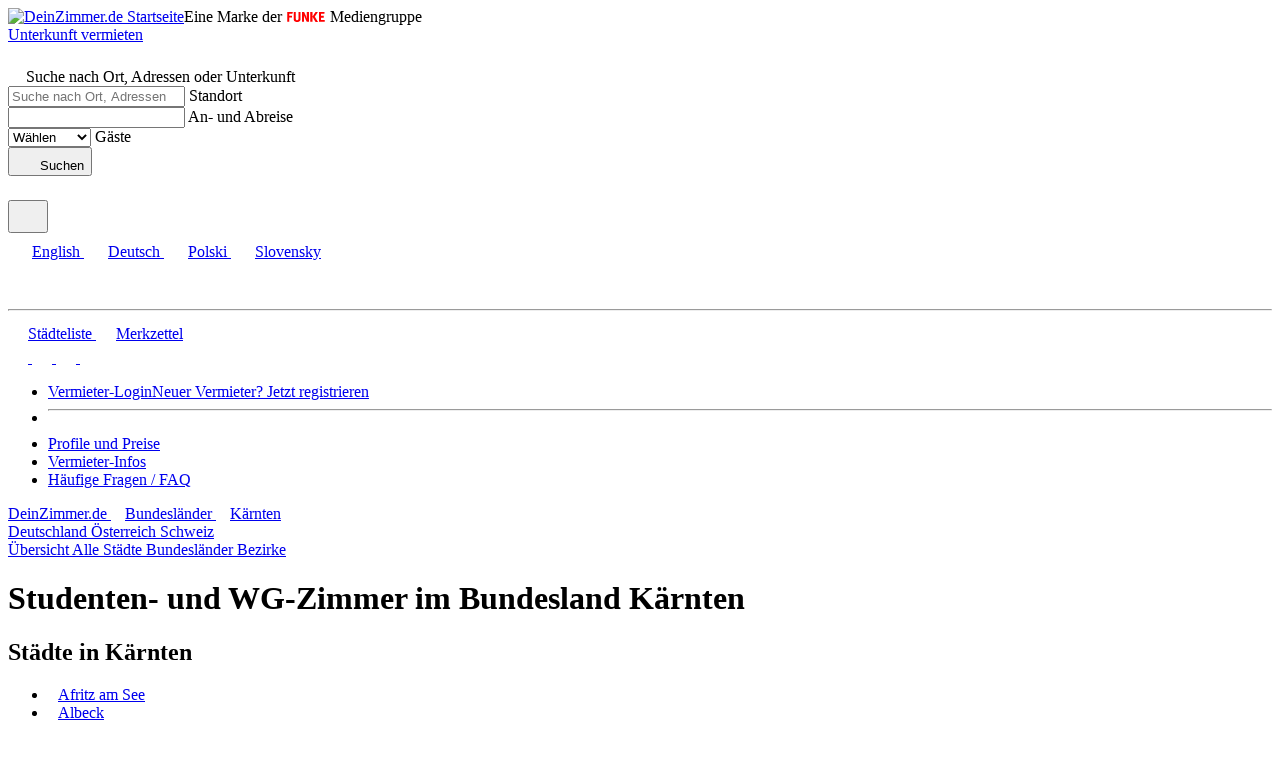

--- FILE ---
content_type: text/html; charset=UTF-8
request_url: https://www.deinzimmer.de/oesterreich/kaernten
body_size: 7924
content:
<!DOCTYPE html><html class="no-js" lang="de"><head> <meta charset="utf-8"> <title>Studenten- und WG-Zimmer im Bundesland Kärnten</title><link rel="image_src" href="https://cdn.deinzimmer.de/dist/images/frontend-bundle/meta/logo-dz-square-2x.png"><meta property="og:image" content="https://cdn.deinzimmer.de/dist/images/frontend-bundle/meta/logo-dz-square-2x.png"><meta name="description" content="DZ.location.meta.description"><link rel="canonical" href="https://www.deinzimmer.de/oesterreich/kaernten"> <link rel="langswitch" hreflang="x-default" href="https://www.deinzimmer.de/oesterreich/kaernten" /> <link rel="langswitch" hreflang="en" href="https://www.deinzimmer.de/en/austria/kaernten" /> <link rel="langswitch" hreflang="de" href="https://www.deinzimmer.de/oesterreich/kaernten" /> <link rel="langswitch" hreflang="pl" href="https://www.deinzimmer.de/pl/austria/kaernten" /> <link rel="langswitch" hreflang="sk" href="https://www.deinzimmer.de/sk/rakusko/kaernten" /> <meta name="viewport" content="width=device-width, initial-scale=1.0, minimum-scale=1.0"> <meta name="theme-color" content="#ffc105"> <link rel="manifest" href="/dzde.webmanifest"> <link rel="icon" href="https://cdn.deinzimmer.de/dist/images/frontend-bundle/meta/logo-dz-square-2x.png" type="image/png"> <link rel="apple-touch-icon" href="https://cdn.deinzimmer.de/dist/images/frontend-bundle/meta/logo-dz-square-2x.png" type="image/png"> <link rel="stylesheet" href="https://cdn.deinzimmer.de/dist/dz.css?d29d846816ae6119" media="screen"> <script> document.getElementsByTagName('html')[0].className = document.getElementsByTagName('html')[0].className.replace(/\bno-js\b/,'js'); var google_maps_key = 'AIzaSyCWl6yX_dxWtjQoIfp00DUxWL1InJMCOAg'; var base_url = ('https://www.deinzimmer.de'); var image_base_url = '//images.deinzimmer.de/'; var portal = 'DZ'; var portal_group = 'DZ'; var primary_color = '#ffc105'; var lang = 'de'; var region = 'DE'; var latitude = '51.133481'; var longitude = '10.018343'; var domain_bounds = '58.078412,-12.747216,38.4175913,26.9392924'; var route = '_state'; var app_locales = ["en","de","pl","sk"]; var available_languages = ["en","de","pl","sk"]; var hosts = {"DZ":"www.deinzimmer.de","MZ":"www.monteurzimmer.de","MZAT":"www.monteurzimmer.at","PN":"www.pension.de"}; var bot = /bot|headlesschrome|google|bing|baidu|yande|crawl|spider|lighthouse/i.test(navigator.userAgent); var country_specific_hosts = true;</script><noscript> <link rel="stylesheet" href="https://cdn.deinzimmer.de/dist/noscript.css?2397b58bbf8c5c7b"></noscript> <script> var hasInteracted = false; window.loadGtm = function() { if (!hasInteracted) { hasInteracted = true; if(typeof bot === 'undefined' || !bot) { dataLayer = []; (function(w,d,s,l,i){ w[l]=w[l]||[];w[l].push({'gtm.start': new Date().getTime(),event:'gtm.js'});var f=d.getElementsByTagName(s)[0], j=d.createElement(s),dl=l!='dataLayer'?'&l='+l:'';j.async=true;j.src= 'https://runforrest.deinzimmer.de/nnamdnas.js?id='+i+dl;f.parentNode.insertBefore(j,f); })(window,document,'script','dataLayer','GTM-58WQLKT'); } if(window.gaPageView && typeof window.gaPageView === 'function') { window.gaPageView(); } window.removeEventListener('click', window.loadGtm); window.removeEventListener('keydown', window.loadGtm); window.removeEventListener('scroll', window.loadGtm); } }; window.addEventListener('DOMContentLoaded', function() { window.addEventListener('click', window.loadGtm, {once: true}); window.addEventListener('keydown', window.loadGtm, {once: true}); window.addEventListener('scroll', window.loadGtm, {once: true}); }, {once: true});</script> </head><body class="_state dz default"> <noscript><iframe src="https://runforrest.deinzimmer.de/ns.html?id=GTM-58WQLKT"
height="0" width="0" style="display:none;visibility:hidden"></iframe></noscript> <div id="wrp" class=""> <header class="header "><div class="w"><div class="header-container"><div itemscope itemtype="https://schema.org/Organization"><a href="https://www.deinzimmer.de/" itemprop="url" class="header-dz-logo" title="DeinZimmer.de Startseite"><img	src="https://cdn.deinzimmer.de/dist/images/frontend-bundle/icons/logo-dz.svg" height="55" width="210" alt="DeinZimmer.de Startseite"><meta itemprop="name" content="DeinZimmer.de"><meta itemprop="url" content="https://www.deinzimmer.de"></a><span class="block claim">Eine Marke der <img class="align-baseline" width="40" height="10" src="/dist/images/frontend-bundle/icons/funke.svg" alt="Funke" load="lazy"> Mediengruppe</span></div><div class="header-options"><a class="btn btn--secondary btn--sm mobile-hidden utm-rec" href="https://www.deinzimmer.de/unterkunft-eintragen" title="Unterkunft vermieten">Unterkunft vermieten</a><div class="header-search"> <div class="dropdown"> <a class="circle black dropdown-toggle" href="https://www.deinzimmer.de/de/search" title="Suchen"> <svg style="" class="icon search black mx-1 my-1" width=20 height=20> <use href="#search"></use> </svg> </a> <div class="dropdown-menu overlay-menu overlay-centered"> <span class="overlay clicker" data-clicker=".dropdown-toggle.open"></span> <div class="search-fields bg white mt-2 maxw-lg center-block"> <span class="clicker pr" data-clicker=".dropdown-toggle.open"> <svg style="" class="icon close ms-1" width="14" height="14"> <use href="#close"></use> </svg></span> <label class="h5 tc mt-0 mb-2 normal locationForm">Suche nach Ort, Adressen oder Unterkunft</label> <form action="/de/search" onkeydown="if(event.key === 'Enter') { event.preventDefault(); }" role="search"> <div class="row gx-2"> <div class="col-12 col-xl-5 order-2 order-xl-0 mt-0 mb-2"> <div id="locationForm" class="location-form no-submit" data-label="Standort" data-city="[]"> <div id="autocomplete" class="autocomplete-app"> <div class="mdc-text-field"> <input id="autocompleteInput" name="input" tabindex="0" type="search" class="search-query padded" required="required" aria-label="Suche nach Ort, Adressen oder Unterkunft" placeholder="Suche nach Ort, Adressen oder Unterkunft" autocomplete="off"> <label for="autocompleteInput" class="mdc-floating-label mdc-floating-label--float-above">Standort</label> </div> </div> </div> </div> <div class="col-12 col-sm-6 col-xl-3 mb-2"> <div class="mdc-text-field text-field on-top"> <span class="caret"></span> <input type="text" id='search_dates' name='booking_dates' autocomplete="off" class="mdc-text-field__input" value=""> <label class="mdc-floating-label mdc-floating-label--float-above" for='search_dates'>An- und Abreise</label> </div> </div> <div class="col-12 col-sm-6 col-xl-3 mb-2"> <div class="mdc-text-field text-field"> <select name="booking_adults" id="search_adults" class="mdc-text-field__input"> <option value="0" selected disabled>Wählen</option> <option value="1" >1 Gast</option> <option value="2" >2 Gäste</option> <option value="3" >3 Gäste</option> <option value="4" >4 Gäste</option> <option value="5" >5 Gäste</option> <option value="6" >6 Gäste</option> <option value="7" >7 Gäste</option> <option value="8" >8 Gäste</option> <option value="9" >9 Gäste</option> <option value="10" >10 Gäste</option> <option value="11" >11 Gäste</option> <option value="12" >12 Gäste</option> <option value="13" >13 Gäste</option> <option value="14" >14 Gäste</option> <option value="15" >15 Gäste</option> <option value="16" >16 Gäste</option> <option value="17" >17 Gäste</option> <option value="18" >18 Gäste</option> <option value="19" >19 Gäste</option> <option value="20" >20 Gäste</option> <option value="21">&gt;20 Gäste</option> </select> <label class="mdc-floating-label mdc-floating-label--float-above" for="search_adults">Gäste</label> <span class="caret"></span> </div> </div> <div class="col-12 col-xl-1 order-3 mb-2"> <button class="btn btn--secondary ps-1 pe-1 tc mb-0" type="submit"> <svg style="" class="icon search white m-0 p-0" width=20 height=20> <use href="#search"></use> </svg> <span class="desktop-hidden ib">Suchen</span> </button> </div> </div> </form> </div> </div> </div></div><a class="circle black " href="/merkliste" title="Merkzettel"> <svg style="" class="icon fav " width=20 height=20> <use href="#fav"></use> </svg><span id="bookmarksLength"></span></a><div class="relative dropdown hidden-md-down"><button class="circle dropdown-toggle" aria-label="Language"> <svg style="" class="icon flag-de " width=24 height=24> <use href="#flag-de"></use> </svg></button><div id="lang-options" class="dropdown-menu absolute right shadow shadow--em"><a href="/en"> <svg style="" class="icon flag-en " width=24 height=24> <use href="#flag-en"></use> </svg>English</a><a href="/"> <svg style="" class="icon flag-de " width=24 height=24> <use href="#flag-de"></use> </svg>Deutsch</a><a href="/pl"> <svg style="" class="icon flag-pl " width=24 height=24> <use href="#flag-pl"></use> </svg>Polski</a><a href="/sk"> <svg style="" class="icon flag-sk " width=24 height=24> <use href="#flag-sk"></use> </svg>Slovensky</a></div></div><div id="more-menu" class="dropdown relative wide"><span class="dropdown-toggle pt-0 pb-0" role="button" tabindex="0" aria-label="account_profile.actions.menu"> <svg style="" class="icon arrow-down black mobile-hidden" width=14 height=14> <use href="#arrow-down"></use> </svg> <svg style="" class="icon account black" width=36 height=36> <use href="#account"></use> </svg></span><div class="dropdown-menu absolute right shadow shadow--em"><div class="row clear"><div class="col-12 col-md-6 col-lg-5 border-right border-right--primary border-right--only-desktop order-last order-md-first"><span class="hidden-md-up mb-2"><hr/></span><div class="user nav"><a class="menu-item" href="/deutschland" title="Städteliste"> <svg style="" class="icon cities " width=20 height=20> <use href="#cities"></use> </svg>Städteliste</a><a class="menu-item" href="/merkliste" title="Merkzettel"> <svg style="" class="icon fav " width=20 height=20> <use href="#fav"></use> </svg>Merkzettel<span id="bookmarksLength"></span></a><div id="languages" class="row justify-content-center mt-2 p-2"><a class="col" tabindex="-1" title="English" href="https://www.deinzimmer.de/en"> <svg style="" class="icon flag-en black circle shadow" width=20 height=20> <use href="#flag-en"></use> </svg></a><a class="col" tabindex="-1" title="Deutsch" href="https://www.deinzimmer.de/"> <svg style="" class="icon flag-de black circle shadow" width=20 height=20> <use href="#flag-de"></use> </svg></a><a class="col" tabindex="-1" title="Polski" href="https://www.deinzimmer.de/pl"> <svg style="" class="icon flag-pl black circle shadow" width=20 height=20> <use href="#flag-pl"></use> </svg></a><a class="col" tabindex="-1" title="Slovenský" href="https://www.deinzimmer.de/sk"> <svg style="" class="icon flag-sk black circle shadow" width=20 height=20> <use href="#flag-sk"></use> </svg></a></div></div></div><div class="col-12 col-md-6 col-lg-7"><ul class=""><li class=""><a tabindex="-1" class="btn btn--primary tc strong block" href="/login" title="Vermieter-Login">Vermieter-Login</a><a tabindex="-1" class="block underline tc no-wrap pt-1 pb-1" href="https://www.deinzimmer.de/unterkunft-eintragen" title="Unterkunft vermieten"><span class="small">Neuer Vermieter? Jetzt registrieren</span></a></li><li><hr/></li><li><a tabindex="-1" href="https://www.deinzimmer.de/unterkunft-eintragen#packages" title="Profile und Preise">Profile und Preise</a></li><li class="pt-1"><a tabindex="-1" href="https://www.deinzimmer.de/artikel" title="Unterkunft vermieten">Vermieter-Infos</a></li><li class="pt-1"><a tabindex="-1" href="https://www.deinzimmer.de/vermieter-faq" title="Unterkunft vermieten">Häufige Fragen / FAQ</a></li></ul></div></div></div></div></div></div></div></header> <div class="tabnav dark tabs search"><div class="w cl"><div class="right-side"><nav class="tabnav dark" itemscope itemtype="https://schema.org/BreadcrumbList"> <div class="list breadcrumb" itemprop="itemListElement" itemscope itemtype="https://schema.org/ListItem" > <a href="/" title="DeinZimmer.de" class="item " itemprop="item"> <span itemprop="name">DeinZimmer.de</span> <meta itemprop="position" content="1"> </a> <span class="sep"> <svg style="" class="icon arrow-right " width=10 height=10> <use href="#arrow-right"></use> </svg> </span> <a href="/oesterreich/bundesl%C3%A4nder" title="Bundesländer" class="item " itemprop="item"> <span itemprop="name">Bundesländer</span> <meta itemprop="position" content="2"> </a> <span class="sep"> <svg style="" class="icon arrow-right " width=10 height=10> <use href="#arrow-right"></use> </svg> </span> <a href="/oesterreich/kaernten" title="Kärnten" class="item active" itemprop="item"> <span itemprop="name">Kärnten</span> <meta itemprop="position" content="3"> </a> </div> </nav></div><div class="left-side"><div class="tabnav dark" > <div class="list tabs" role="navigation"> <a href="/deutschland" title="Deutschland" class="item "> <span>Deutschland</span> </a> <a href="/oesterreich" title="Österreich" class="item active"> <span>Österreich</span> </a> <a href="/schweiz" title="Schweiz" class="item "> <span>Schweiz</span> </a> </div> </div></div></div></div><div class="tabnav tabs search"><div class="w cl"><div class="left-side"><div class="tabnav " > <div class="list tabs" role="navigation"> <a href="/oesterreich" title="Übersicht" class="item "> <span>Übersicht</span> </a> <a href="/oesterreich/st%C3%A4dte/a" title="Alle Städte" class="item "> <span>Alle Städte</span> </a> <a href="/oesterreich/bundesl%C3%A4nder" title="Bundesländer" class="item active"> <span>Bundesländer</span> </a> <a href="/oesterreich/bezirke" title="Bezirke" class="item "> <span>Bezirke</span> </a> </div> </div></div></div></div><div id="cities" class="sctn white"><h1 class="h2 tc">Studenten- und WG-Zimmer im Bundesland Kärnten</h1><div id="cities" class="mh-100 pt-1"><div class="w"><div id="state"></div><h2 class="h4 mb-0 tc">Städte in Kärnten</h2><ul class="row locations blue pd ps-0 pe-0"><li class="col-12 col-sm-6 col-md-4 col-lg-3 col-xl-2 pb-3"><a class="h6 normal" href="/unterkunft/afritz-am-see/7872796" title="Alle Unterkünfte, Studenten- und WG-Zimmer in Afritz am See"> <svg style="" class="icon arrow-right " width=10 height=10> <use href="#arrow-right"></use> </svg>Afritz am See</a></li><li class="col-12 col-sm-6 col-md-4 col-lg-3 col-xl-2 pb-3"><a class="h6 normal" href="/unterkunft/albeck/2782843" title="Alle Unterkünfte, Studenten- und WG-Zimmer in Albeck"> <svg style="" class="icon arrow-right " width=10 height=10> <use href="#arrow-right"></use> </svg>Albeck</a></li><li class="col-12 col-sm-6 col-md-4 col-lg-3 col-xl-2 pb-3"><a class="h6 normal" href="/unterkunft/althofen/7871640" title="Alle Unterkünfte, Studenten- und WG-Zimmer in Althofen"> <svg style="" class="icon arrow-right " width=10 height=10> <use href="#arrow-right"></use> </svg>Althofen</a></li><li class="col-12 col-sm-6 col-md-4 col-lg-3 col-xl-2 pb-3"><a class="h6 normal" href="/unterkunft/arnoldstein/7872797" title="Alle Unterkünfte, Studenten- und WG-Zimmer in Arnoldstein"> <svg style="" class="icon arrow-right " width=10 height=10> <use href="#arrow-right"></use> </svg>Arnoldstein</a></li><li class="col-12 col-sm-6 col-md-4 col-lg-3 col-xl-2 pb-3"><a class="h6 normal" href="/unterkunft/arriach/7872798" title="Alle Unterkünfte, Studenten- und WG-Zimmer in Arriach"> <svg style="" class="icon arrow-right " width=10 height=10> <use href="#arrow-right"></use> </svg>Arriach</a></li><li class="col-12 col-sm-6 col-md-4 col-lg-3 col-xl-2 pb-3"><a class="h6 normal" href="/unterkunft/bad-bleiberg/7871662" title="Alle Unterkünfte, Studenten- und WG-Zimmer in Bad Bleiberg"> <svg style="" class="icon arrow-right " width=10 height=10> <use href="#arrow-right"></use> </svg>Bad Bleiberg</a></li><li class="col-12 col-sm-6 col-md-4 col-lg-3 col-xl-2 pb-3"><a class="h6 normal" href="/unterkunft/bad-kleinkirchheim/7871649" title="Alle Unterkünfte, Studenten- und WG-Zimmer in Bad Kleinkirchheim"> <svg style="" class="icon arrow-right " width=10 height=10> <use href="#arrow-right"></use> </svg>Bad Kleinkirchheim</a></li><li class="col-12 col-sm-6 col-md-4 col-lg-3 col-xl-2 pb-3"><a class="h6 normal" href="/unterkunft/bad-st-leonhard-im-lavanttal/7872807" title="Alle Unterkünfte, Studenten- und WG-Zimmer in Bad St. Leonhard im Lavanttal"> <svg style="" class="icon arrow-right " width=10 height=10> <use href="#arrow-right"></use> </svg>Bad St. Leonhard im Lavanttal</a></li><li class="col-12 col-sm-6 col-md-4 col-lg-3 col-xl-2 pb-3"><a class="h6 normal" href="/unterkunft/baldramsdorf/7871650" title="Alle Unterkünfte, Studenten- und WG-Zimmer in Baldramsdorf"> <svg style="" class="icon arrow-right " width=10 height=10> <use href="#arrow-right"></use> </svg>Baldramsdorf</a></li><li class="col-12 col-sm-6 col-md-4 col-lg-3 col-xl-2 pb-3"><a class="h6 normal" href="/unterkunft/berg-im-drautal/7872776" title="Alle Unterkünfte, Studenten- und WG-Zimmer in Berg im Drautal"> <svg style="" class="icon arrow-right " width=10 height=10> <use href="#arrow-right"></use> </svg>Berg im Drautal</a></li><li class="col-12 col-sm-6 col-md-4 col-lg-3 col-xl-2 pb-3"><a class="h6 normal" href="/unterkunft/bleiburg/7871671" title="Alle Unterkünfte, Studenten- und WG-Zimmer in Bleiburg"> <svg style="" class="icon arrow-right " width=10 height=10> <use href="#arrow-right"></use> </svg>Bleiburg</a></li><li class="col-12 col-sm-6 col-md-4 col-lg-3 col-xl-2 pb-3"><a class="h6 normal" href="/unterkunft/brueckl/7872767" title="Alle Unterkünfte, Studenten- und WG-Zimmer in Brückl"> <svg style="" class="icon arrow-right " width=10 height=10> <use href="#arrow-right"></use> </svg>Brückl</a></li><li class="col-12 col-sm-6 col-md-4 col-lg-3 col-xl-2 pb-3"><a class="h6 normal" href="/unterkunft/dellach/7871628" title="Alle Unterkünfte, Studenten- und WG-Zimmer in Dellach"> <svg style="" class="icon arrow-right " width=10 height=10> <use href="#arrow-right"></use> </svg>Dellach</a></li><li class="col-12 col-sm-6 col-md-4 col-lg-3 col-xl-2 pb-3"><a class="h6 normal" href="/unterkunft/dellach-im-drautal/7871651" title="Alle Unterkünfte, Studenten- und WG-Zimmer in Dellach im Drautal"> <svg style="" class="icon arrow-right " width=10 height=10> <use href="#arrow-right"></use> </svg>Dellach im Drautal</a></li><li class="col-12 col-sm-6 col-md-4 col-lg-3 col-xl-2 pb-3"><a class="h6 normal" href="/unterkunft/deutsch-griffen/2781032" title="Alle Unterkünfte, Studenten- und WG-Zimmer in Deutsch-Griffen"> <svg style="" class="icon arrow-right " width=10 height=10> <use href="#arrow-right"></use> </svg>Deutsch-Griffen</a></li><li class="col-12 col-sm-6 col-md-4 col-lg-3 col-xl-2 pb-3"><a class="h6 normal" href="/unterkunft/diex/7871672" title="Alle Unterkünfte, Studenten- und WG-Zimmer in Diex"> <svg style="" class="icon arrow-right " width=10 height=10> <use href="#arrow-right"></use> </svg>Diex</a></li><li class="col-12 col-sm-6 col-md-4 col-lg-3 col-xl-2 pb-3"><a class="h6 normal" href="/unterkunft/ebenthal-in-kaernten/7872760" title="Alle Unterkünfte, Studenten- und WG-Zimmer in Ebenthal in Kärnten"> <svg style="" class="icon arrow-right " width=10 height=10> <use href="#arrow-right"></use> </svg>Ebenthal in Kärnten</a></li><li class="col-12 col-sm-6 col-md-4 col-lg-3 col-xl-2 pb-3"><a class="h6 normal" href="/unterkunft/eberndorf/7871673" title="Alle Unterkünfte, Studenten- und WG-Zimmer in Eberndorf"> <svg style="" class="icon arrow-right " width=10 height=10> <use href="#arrow-right"></use> </svg>Eberndorf</a></li><li class="col-12 col-sm-6 col-md-4 col-lg-3 col-xl-2 pb-3"><a class="h6 normal" href="/unterkunft/eberstein/7872768" title="Alle Unterkünfte, Studenten- und WG-Zimmer in Eberstein"> <svg style="" class="icon arrow-right " width=10 height=10> <use href="#arrow-right"></use> </svg>Eberstein</a></li><li class="col-12 col-sm-6 col-md-4 col-lg-3 col-xl-2 pb-3"><a class="h6 normal" href="/unterkunft/eisenkappel-vellach/7871529" title="Alle Unterkünfte, Studenten- und WG-Zimmer in Eisenkappel-Vellach"> <svg style="" class="icon arrow-right " width=10 height=10> <use href="#arrow-right"></use> </svg>Eisenkappel-Vellach</a></li><li class="col-12 col-sm-6 col-md-4 col-lg-3 col-xl-2 pb-3"><a class="h6 normal" href="/unterkunft/feistritz-an-der-gail/7871663" title="Alle Unterkünfte, Studenten- und WG-Zimmer in Feistritz an der Gail"> <svg style="" class="icon arrow-right " width=10 height=10> <use href="#arrow-right"></use> </svg>Feistritz an der Gail</a></li><li class="col-12 col-sm-6 col-md-4 col-lg-3 col-xl-2 pb-3"><a class="h6 normal" href="/unterkunft/feistritz-im-rosental/7871631" title="Alle Unterkünfte, Studenten- und WG-Zimmer in Feistritz im Rosental"> <svg style="" class="icon arrow-right " width=10 height=10> <use href="#arrow-right"></use> </svg>Feistritz im Rosental</a></li><li class="col-12 col-sm-6 col-md-4 col-lg-3 col-xl-2 pb-3"><a class="h6 normal" href="/unterkunft/feistritz-ob-bleiburg/7872804" title="Alle Unterkünfte, Studenten- und WG-Zimmer in Feistritz ob Bleiburg"> <svg style="" class="icon arrow-right " width=10 height=10> <use href="#arrow-right"></use> </svg>Feistritz ob Bleiburg</a></li><li class="col-12 col-sm-6 col-md-4 col-lg-3 col-xl-2 pb-3"><a class="h6 normal" href="/unterkunft/feld-am-see/7872799" title="Alle Unterkünfte, Studenten- und WG-Zimmer in Feld am See"> <svg style="" class="icon arrow-right " width=10 height=10> <use href="#arrow-right"></use> </svg>Feld am See</a></li><li class="col-12 col-sm-6 col-md-4 col-lg-3 col-xl-2 pb-3"><a class="h6 normal" href="/unterkunft/feldkirchen-in-kaernten/7871683" title="Alle Unterkünfte, Studenten- und WG-Zimmer in Feldkirchen in Kärnten"> <svg style="" class="icon arrow-right " width=10 height=10> <use href="#arrow-right"></use> </svg>Feldkirchen in Kärnten</a></li><li class="col-12 col-sm-6 col-md-4 col-lg-3 col-xl-2 pb-3"><a class="h6 normal" href="/unterkunft/ferlach/7872761" title="Alle Unterkünfte, Studenten- und WG-Zimmer in Ferlach"> <svg style="" class="icon arrow-right " width=10 height=10> <use href="#arrow-right"></use> </svg>Ferlach</a></li><li class="col-12 col-sm-6 col-md-4 col-lg-3 col-xl-2 pb-3"><a class="h6 normal" href="/unterkunft/ferndorf/7871664" title="Alle Unterkünfte, Studenten- und WG-Zimmer in Ferndorf"> <svg style="" class="icon arrow-right " width=10 height=10> <use href="#arrow-right"></use> </svg>Ferndorf</a></li><li class="col-12 col-sm-6 col-md-4 col-lg-3 col-xl-2 pb-3"><a class="h6 normal" href="/unterkunft/finkenstein-am-faaker-see/7872800" title="Alle Unterkünfte, Studenten- und WG-Zimmer in Finkenstein am Faaker See"> <svg style="" class="icon arrow-right " width=10 height=10> <use href="#arrow-right"></use> </svg>Finkenstein am Faaker See</a></li><li class="col-12 col-sm-6 col-md-4 col-lg-3 col-xl-2 pb-3"><a class="h6 normal" href="/unterkunft/flattach/7871652" title="Alle Unterkünfte, Studenten- und WG-Zimmer in Flattach"> <svg style="" class="icon arrow-right " width=10 height=10> <use href="#arrow-right"></use> </svg>Flattach</a></li><li class="col-12 col-sm-6 col-md-4 col-lg-3 col-xl-2 pb-3"><a class="h6 normal" href="/unterkunft/frantschach-st-gertraud/7871678" title="Alle Unterkünfte, Studenten- und WG-Zimmer in Frantschach-St. Gertraud"> <svg style="" class="icon arrow-right " width=10 height=10> <use href="#arrow-right"></use> </svg>Frantschach-St. Gertraud</a></li><li class="col-12 col-sm-6 col-md-4 col-lg-3 col-xl-2 pb-3"><a class="h6 normal" href="/unterkunft/frauenstein/7871648" title="Alle Unterkünfte, Studenten- und WG-Zimmer in Frauenstein"> <svg style="" class="icon arrow-right " width=10 height=10> <use href="#arrow-right"></use> </svg>Frauenstein</a></li><li class="col-12 col-sm-6 col-md-4 col-lg-3 col-xl-2 pb-3"><a class="h6 normal" href="/unterkunft/fresach/7872801" title="Alle Unterkünfte, Studenten- und WG-Zimmer in Fresach"> <svg style="" class="icon arrow-right " width=10 height=10> <use href="#arrow-right"></use> </svg>Fresach</a></li><li class="col-12 col-sm-6 col-md-4 col-lg-3 col-xl-2 pb-3"><a class="h6 normal" href="/unterkunft/friesach/7871641" title="Alle Unterkünfte, Studenten- und WG-Zimmer in Friesach"> <svg style="" class="icon arrow-right " width=10 height=10> <use href="#arrow-right"></use> </svg>Friesach</a></li><li class="col-12 col-sm-6 col-md-4 col-lg-3 col-xl-2 pb-3"><a class="h6 normal" href="/unterkunft/gallizien/7871674" title="Alle Unterkünfte, Studenten- und WG-Zimmer in Gallizien"> <svg style="" class="icon arrow-right " width=10 height=10> <use href="#arrow-right"></use> </svg>Gallizien</a></li><li class="col-12 col-sm-6 col-md-4 col-lg-3 col-xl-2 pb-3"><a class="h6 normal" href="/unterkunft/gitschtal/7871630" title="Alle Unterkünfte, Studenten- und WG-Zimmer in Gitschtal"> <svg style="" class="icon arrow-right " width=10 height=10> <use href="#arrow-right"></use> </svg>Gitschtal</a></li><li class="col-12 col-sm-6 col-md-4 col-lg-3 col-xl-2 pb-3"><a class="h6 normal" href="/unterkunft/glanegg/7872811" title="Alle Unterkünfte, Studenten- und WG-Zimmer in Glanegg"> <svg style="" class="icon arrow-right " width=10 height=10> <use href="#arrow-right"></use> </svg>Glanegg</a></li><li class="col-12 col-sm-6 col-md-4 col-lg-3 col-xl-2 pb-3"><a class="h6 normal" href="/unterkunft/globasnitz/7871675" title="Alle Unterkünfte, Studenten- und WG-Zimmer in Globasnitz"> <svg style="" class="icon arrow-right " width=10 height=10> <use href="#arrow-right"></use> </svg>Globasnitz</a></li><li class="col-12 col-sm-6 col-md-4 col-lg-3 col-xl-2 pb-3"><a class="h6 normal" href="/unterkunft/gloednitz/7871642" title="Alle Unterkünfte, Studenten- und WG-Zimmer in Glödnitz"> <svg style="" class="icon arrow-right " width=10 height=10> <use href="#arrow-right"></use> </svg>Glödnitz</a></li><li class="col-12 col-sm-6 col-md-4 col-lg-3 col-xl-2 pb-3"><a class="h6 normal" href="/unterkunft/gmuend-in-kaernten/7872778" title="Alle Unterkünfte, Studenten- und WG-Zimmer in Gmünd in Kärnten"> <svg style="" class="icon arrow-right " width=10 height=10> <use href="#arrow-right"></use> </svg>Gmünd in Kärnten</a></li><li class="col-12 col-sm-6 col-md-4 col-lg-3 col-xl-2 pb-3"><a class="h6 normal" href="/unterkunft/gnesau/7872812" title="Alle Unterkünfte, Studenten- und WG-Zimmer in Gnesau"> <svg style="" class="icon arrow-right " width=10 height=10> <use href="#arrow-right"></use> </svg>Gnesau</a></li><li class="col-12 col-sm-6 col-md-4 col-lg-3 col-xl-2 pb-3"><a class="h6 normal" href="/unterkunft/grafenstein/7871632" title="Alle Unterkünfte, Studenten- und WG-Zimmer in Grafenstein"> <svg style="" class="icon arrow-right " width=10 height=10> <use href="#arrow-right"></use> </svg>Grafenstein</a></li><li class="col-12 col-sm-6 col-md-4 col-lg-3 col-xl-2 pb-3"><a class="h6 normal" href="/unterkunft/greifenburg/7871653" title="Alle Unterkünfte, Studenten- und WG-Zimmer in Greifenburg"> <svg style="" class="icon arrow-right " width=10 height=10> <use href="#arrow-right"></use> </svg>Greifenburg</a></li><li class="col-12 col-sm-6 col-md-4 col-lg-3 col-xl-2 pb-3"><a class="h6 normal" href="/unterkunft/griffen/7872805" title="Alle Unterkünfte, Studenten- und WG-Zimmer in Griffen"> <svg style="" class="icon arrow-right " width=10 height=10> <use href="#arrow-right"></use> </svg>Griffen</a></li><li class="col-12 col-sm-6 col-md-4 col-lg-3 col-xl-2 pb-3"><a class="h6 normal" href="/unterkunft/grosskirchheim/7872777" title="Alle Unterkünfte, Studenten- und WG-Zimmer in Großkirchheim"> <svg style="" class="icon arrow-right " width=10 height=10> <use href="#arrow-right"></use> </svg>Großkirchheim</a></li><li class="col-12 col-sm-6 col-md-4 col-lg-3 col-xl-2 pb-3"><a class="h6 normal" href="/unterkunft/gurk/7871643" title="Alle Unterkünfte, Studenten- und WG-Zimmer in Gurk"> <svg style="" class="icon arrow-right " width=10 height=10> <use href="#arrow-right"></use> </svg>Gurk</a></li><li class="col-12 col-sm-6 col-md-4 col-lg-3 col-xl-2 pb-3"><a class="h6 normal" href="/unterkunft/guttaring/7872769" title="Alle Unterkünfte, Studenten- und WG-Zimmer in Guttaring"> <svg style="" class="icon arrow-right " width=10 height=10> <use href="#arrow-right"></use> </svg>Guttaring</a></li><li class="col-12 col-sm-6 col-md-4 col-lg-3 col-xl-2 pb-3"><a class="h6 normal" href="/unterkunft/heiligenblut/7872779" title="Alle Unterkünfte, Studenten- und WG-Zimmer in Heiligenblut"> <svg style="" class="icon arrow-right " width=10 height=10> <use href="#arrow-right"></use> </svg>Heiligenblut</a></li><li class="col-12 col-sm-6 col-md-4 col-lg-3 col-xl-2 pb-3"><a class="h6 normal" href="/unterkunft/hermagor/7871629" title="Alle Unterkünfte, Studenten- und WG-Zimmer in Hermagor"> <svg style="" class="icon arrow-right " width=10 height=10> <use href="#arrow-right"></use> </svg>Hermagor</a></li><li class="col-12 col-sm-6 col-md-4 col-lg-3 col-xl-2 pb-3"><a class="h6 normal" href="/unterkunft/himmelberg/7871684" title="Alle Unterkünfte, Studenten- und WG-Zimmer in Himmelberg"> <svg style="" class="icon arrow-right " width=10 height=10> <use href="#arrow-right"></use> </svg>Himmelberg</a></li><li class="col-12 col-sm-6 col-md-4 col-lg-3 col-xl-2 pb-3"><a class="h6 normal" href="/unterkunft/hohenthurn/7871665" title="Alle Unterkünfte, Studenten- und WG-Zimmer in Hohenthurn"> <svg style="" class="icon arrow-right " width=10 height=10> <use href="#arrow-right"></use> </svg>Hohenthurn</a></li><li class="col-12 col-sm-6 col-md-4 col-lg-3 col-xl-2 pb-3"><a class="h6 normal" href="/unterkunft/huettenberg/7872770" title="Alle Unterkünfte, Studenten- und WG-Zimmer in Hüttenberg"> <svg style="" class="icon arrow-right " width=10 height=10> <use href="#arrow-right"></use> </svg>Hüttenberg</a></li><li class="col-12 col-sm-6 col-md-4 col-lg-3 col-xl-2 pb-3"><a class="h6 normal" href="/unterkunft/irschen/7872781" title="Alle Unterkünfte, Studenten- und WG-Zimmer in Irschen"> <svg style="" class="icon arrow-right " width=10 height=10> <use href="#arrow-right"></use> </svg>Irschen</a></li><li class="col-12 col-sm-6 col-md-4 col-lg-3 col-xl-2 pb-3"><a class="h6 normal" href="/unterkunft/kappel-am-krappfeld/2774766" title="Alle Unterkünfte, Studenten- und WG-Zimmer in Kappel am Krappfeld"> <svg style="" class="icon arrow-right " width=10 height=10> <use href="#arrow-right"></use> </svg>Kappel am Krappfeld</a></li><li class="col-12 col-sm-6 col-md-4 col-lg-3 col-xl-2 pb-3"><a class="h6 normal" href="/unterkunft/keutschach-am-see/7872762" title="Alle Unterkünfte, Studenten- und WG-Zimmer in Keutschach am See"> <svg style="" class="icon arrow-right " width=10 height=10> <use href="#arrow-right"></use> </svg>Keutschach am See</a></li><li class="col-12 col-sm-6 col-md-4 col-lg-3 col-xl-2 pb-3"><a class="h6 normal" href="/unterkunft/kirchbach/7872756" title="Alle Unterkünfte, Studenten- und WG-Zimmer in Kirchbach"> <svg style="" class="icon arrow-right " width=10 height=10> <use href="#arrow-right"></use> </svg>Kirchbach</a></li><li class="col-12 col-sm-6 col-md-4 col-lg-3 col-xl-2 pb-3"><a class="h6 normal" href="/unterkunft/klagenfurt/7871497" title="Alle Unterkünfte, Studenten- und WG-Zimmer in Klagenfurt"> <svg style="" class="icon arrow-right " width=10 height=10> <use href="#arrow-right"></use> </svg>Klagenfurt</a></li><li class="col-12 col-sm-6 col-md-4 col-lg-3 col-xl-2 pb-3"><a class="h6 normal" href="/unterkunft/kleblach-lind/7872782" title="Alle Unterkünfte, Studenten- und WG-Zimmer in Kleblach-Lind"> <svg style="" class="icon arrow-right " width=10 height=10> <use href="#arrow-right"></use> </svg>Kleblach-Lind</a></li><li class="col-12 col-sm-6 col-md-4 col-lg-3 col-xl-2 pb-3"><a class="h6 normal" href="/unterkunft/klein-st-paul/7871644" title="Alle Unterkünfte, Studenten- und WG-Zimmer in Klein St. Paul"> <svg style="" class="icon arrow-right " width=10 height=10> <use href="#arrow-right"></use> </svg>Klein St. Paul</a></li><li class="col-12 col-sm-6 col-md-4 col-lg-3 col-xl-2 pb-3"><a class="h6 normal" href="/unterkunft/krems-in-kaernten/7871660" title="Alle Unterkünfte, Studenten- und WG-Zimmer in Krems in Kärnten"> <svg style="" class="icon arrow-right " width=10 height=10> <use href="#arrow-right"></use> </svg>Krems in Kärnten</a></li><li class="col-12 col-sm-6 col-md-4 col-lg-3 col-xl-2 pb-3"><a class="h6 normal" href="/unterkunft/krumpendorf-am-woerthersee/7871633" title="Alle Unterkünfte, Studenten- und WG-Zimmer in Krumpendorf am Wörthersee"> <svg style="" class="icon arrow-right " width=10 height=10> <use href="#arrow-right"></use> </svg>Krumpendorf am Wörthersee</a></li><li class="col-12 col-sm-6 col-md-4 col-lg-3 col-xl-2 pb-3"><a class="h6 normal" href="/unterkunft/koetschach-mauthen/7872757" title="Alle Unterkünfte, Studenten- und WG-Zimmer in Kötschach-Mauthen"> <svg style="" class="icon arrow-right " width=10 height=10> <use href="#arrow-right"></use> </svg>Kötschach-Mauthen</a></li><li class="col-12 col-sm-6 col-md-4 col-lg-3 col-xl-2 pb-3"><a class="h6 normal" href="/unterkunft/koettmannsdorf/7871530" title="Alle Unterkünfte, Studenten- und WG-Zimmer in Köttmannsdorf"> <svg style="" class="icon arrow-right " width=10 height=10> <use href="#arrow-right"></use> </svg>Köttmannsdorf</a></li><li class="col-12 col-sm-6 col-md-4 col-lg-3 col-xl-2 pb-3"><a class="h6 normal" href="/unterkunft/lavamuend/7872808" title="Alle Unterkünfte, Studenten- und WG-Zimmer in Lavamünd"> <svg style="" class="icon arrow-right " width=10 height=10> <use href="#arrow-right"></use> </svg>Lavamünd</a></li><li class="col-12 col-sm-6 col-md-4 col-lg-3 col-xl-2 pb-3"><a class="h6 normal" href="/unterkunft/lendorf/7872783" title="Alle Unterkünfte, Studenten- und WG-Zimmer in Lendorf"> <svg style="" class="icon arrow-right " width=10 height=10> <use href="#arrow-right"></use> </svg>Lendorf</a></li><li class="col-12 col-sm-6 col-md-4 col-lg-3 col-xl-2 pb-3"><a class="h6 normal" href="/unterkunft/lesachtal/7872759" title="Alle Unterkünfte, Studenten- und WG-Zimmer in Lesachtal"> <svg style="" class="icon arrow-right " width=10 height=10> <use href="#arrow-right"></use> </svg>Lesachtal</a></li><li class="col-12 col-sm-6 col-md-4 col-lg-3 col-xl-2 pb-3"><a class="h6 normal" href="/unterkunft/liebenfels/7871645" title="Alle Unterkünfte, Studenten- und WG-Zimmer in Liebenfels"> <svg style="" class="icon arrow-right " width=10 height=10> <use href="#arrow-right"></use> </svg>Liebenfels</a></li><li class="col-12 col-sm-6 col-md-4 col-lg-3 col-xl-2 pb-3"><a class="h6 normal" href="/unterkunft/ludmannsdorf/7871527" title="Alle Unterkünfte, Studenten- und WG-Zimmer in Ludmannsdorf"> <svg style="" class="icon arrow-right " width=10 height=10> <use href="#arrow-right"></use> </svg>Ludmannsdorf</a></li><li class="col-12 col-sm-6 col-md-4 col-lg-3 col-xl-2 pb-3"><a class="h6 normal" href="/unterkunft/lurnfeld/7872795" title="Alle Unterkünfte, Studenten- und WG-Zimmer in Lurnfeld"> <svg style="" class="icon arrow-right " width=10 height=10> <use href="#arrow-right"></use> </svg>Lurnfeld</a></li><li class="col-12 col-sm-6 col-md-4 col-lg-3 col-xl-2 pb-3"><a class="h6 normal" href="/unterkunft/magdalensberg/7871639" title="Alle Unterkünfte, Studenten- und WG-Zimmer in Magdalensberg"> <svg style="" class="icon arrow-right " width=10 height=10> <use href="#arrow-right"></use> </svg>Magdalensberg</a></li><li class="col-12 col-sm-6 col-md-4 col-lg-3 col-xl-2 pb-3"><a class="h6 normal" href="/unterkunft/mallnitz/7871654" title="Alle Unterkünfte, Studenten- und WG-Zimmer in Mallnitz"> <svg style="" class="icon arrow-right " width=10 height=10> <use href="#arrow-right"></use> </svg>Mallnitz</a></li><li class="col-12 col-sm-6 col-md-4 col-lg-3 col-xl-2 pb-3"><a class="h6 normal" href="/unterkunft/malta/2772036" title="Alle Unterkünfte, Studenten- und WG-Zimmer in Malta"> <svg style="" class="icon arrow-right " width=10 height=10> <use href="#arrow-right"></use> </svg>Malta</a></li><li class="col-12 col-sm-6 col-md-4 col-lg-3 col-xl-2 pb-3"><a class="h6 normal" href="/unterkunft/maria-rain/7872763" title="Alle Unterkünfte, Studenten- und WG-Zimmer in Maria Rain"> <svg style="" class="icon arrow-right " width=10 height=10> <use href="#arrow-right"></use> </svg>Maria Rain</a></li><li class="col-12 col-sm-6 col-md-4 col-lg-3 col-xl-2 pb-3"><a class="h6 normal" href="/unterkunft/maria-saal/7871634" title="Alle Unterkünfte, Studenten- und WG-Zimmer in Maria Saal"> <svg style="" class="icon arrow-right " width=10 height=10> <use href="#arrow-right"></use> </svg>Maria Saal</a></li><li class="col-12 col-sm-6 col-md-4 col-lg-3 col-xl-2 pb-3"><a class="h6 normal" href="/unterkunft/maria-woerth/7871635" title="Alle Unterkünfte, Studenten- und WG-Zimmer in Maria Wörth"> <svg style="" class="icon arrow-right " width=10 height=10> <use href="#arrow-right"></use> </svg>Maria Wörth</a></li><li class="col-12 col-sm-6 col-md-4 col-lg-3 col-xl-2 pb-3"><a class="h6 normal" href="/unterkunft/metnitz/7872771" title="Alle Unterkünfte, Studenten- und WG-Zimmer in Metnitz"> <svg style="" class="icon arrow-right " width=10 height=10> <use href="#arrow-right"></use> </svg>Metnitz</a></li><li class="col-12 col-sm-6 col-md-4 col-lg-3 col-xl-2 pb-3"><a class="h6 normal" href="/unterkunft/micheldorf/7872772" title="Alle Unterkünfte, Studenten- und WG-Zimmer in Micheldorf"> <svg style="" class="icon arrow-right " width=10 height=10> <use href="#arrow-right"></use> </svg>Micheldorf</a></li><li class="col-12 col-sm-6 col-md-4 col-lg-3 col-xl-2 pb-3"><a class="h6 normal" href="/unterkunft/millstatt-am-see/7872784" title="Alle Unterkünfte, Studenten- und WG-Zimmer in Millstatt am See"> <svg style="" class="icon arrow-right " width=10 height=10> <use href="#arrow-right"></use> </svg>Millstatt am See</a></li><li class="col-12 col-sm-6 col-md-4 col-lg-3 col-xl-2 pb-3"><a class="h6 normal" href="/unterkunft/moosburg/7872764" title="Alle Unterkünfte, Studenten- und WG-Zimmer in Moosburg"> <svg style="" class="icon arrow-right " width=10 height=10> <use href="#arrow-right"></use> </svg>Moosburg</a></li><li class="col-12 col-sm-6 col-md-4 col-lg-3 col-xl-2 pb-3"><a class="h6 normal" href="/unterkunft/moelbling/7872773" title="Alle Unterkünfte, Studenten- und WG-Zimmer in Mölbling"> <svg style="" class="icon arrow-right " width=10 height=10> <use href="#arrow-right"></use> </svg>Mölbling</a></li><li class="col-12 col-sm-6 col-md-4 col-lg-3 col-xl-2 pb-3"><a class="h6 normal" href="/unterkunft/moertschach/7872785" title="Alle Unterkünfte, Studenten- und WG-Zimmer in Mörtschach"> <svg style="" class="icon arrow-right " width=10 height=10> <use href="#arrow-right"></use> </svg>Mörtschach</a></li><li class="col-12 col-sm-6 col-md-4 col-lg-3 col-xl-2 pb-3"><a class="h6 normal" href="/unterkunft/muehldorf/7872786" title="Alle Unterkünfte, Studenten- und WG-Zimmer in Mühldorf"> <svg style="" class="icon arrow-right " width=10 height=10> <use href="#arrow-right"></use> </svg>Mühldorf</a></li><li class="col-12 col-sm-6 col-md-4 col-lg-3 col-xl-2 pb-3"><a class="h6 normal" href="/unterkunft/neuhaus/7871676" title="Alle Unterkünfte, Studenten- und WG-Zimmer in Neuhaus"> <svg style="" class="icon arrow-right " width=10 height=10> <use href="#arrow-right"></use> </svg>Neuhaus</a></li><li class="col-12 col-sm-6 col-md-4 col-lg-3 col-xl-2 pb-3"><a class="h6 normal" href="/unterkunft/noetsch-im-gailtal/2770414" title="Alle Unterkünfte, Studenten- und WG-Zimmer in Nötsch im Gailtal"> <svg style="" class="icon arrow-right " width=10 height=10> <use href="#arrow-right"></use> </svg>Nötsch im Gailtal</a></li><li class="col-12 col-sm-6 col-md-4 col-lg-3 col-xl-2 pb-3"><a class="h6 normal" href="/unterkunft/oberdrauburg/7872787" title="Alle Unterkünfte, Studenten- und WG-Zimmer in Oberdrauburg"> <svg style="" class="icon arrow-right " width=10 height=10> <use href="#arrow-right"></use> </svg>Oberdrauburg</a></li><li class="col-12 col-sm-6 col-md-4 col-lg-3 col-xl-2 pb-3"><a class="h6 normal" href="/unterkunft/obervellach/7871655" title="Alle Unterkünfte, Studenten- und WG-Zimmer in Obervellach"> <svg style="" class="icon arrow-right " width=10 height=10> <use href="#arrow-right"></use> </svg>Obervellach</a></li><li class="col-12 col-sm-6 col-md-4 col-lg-3 col-xl-2 pb-3"><a class="h6 normal" href="/unterkunft/ossiach/7871685" title="Alle Unterkünfte, Studenten- und WG-Zimmer in Ossiach"> <svg style="" class="icon arrow-right " width=10 height=10> <use href="#arrow-right"></use> </svg>Ossiach</a></li><li class="col-12 col-sm-6 col-md-4 col-lg-3 col-xl-2 pb-3"><a class="h6 normal" href="/unterkunft/paternion/7872802" title="Alle Unterkünfte, Studenten- und WG-Zimmer in Paternion"> <svg style="" class="icon arrow-right " width=10 height=10> <use href="#arrow-right"></use> </svg>Paternion</a></li><li class="col-12 col-sm-6 col-md-4 col-lg-3 col-xl-2 pb-3"><a class="h6 normal" href="/unterkunft/poggersdorf/7872765" title="Alle Unterkünfte, Studenten- und WG-Zimmer in Poggersdorf"> <svg style="" class="icon arrow-right " width=10 height=10> <use href="#arrow-right"></use> </svg>Poggersdorf</a></li><li class="col-12 col-sm-6 col-md-4 col-lg-3 col-xl-2 pb-3"><a class="h6 normal" href="/unterkunft/preitenegg/7871679" title="Alle Unterkünfte, Studenten- und WG-Zimmer in Preitenegg"> <svg style="" class="icon arrow-right " width=10 height=10> <use href="#arrow-right"></use> </svg>Preitenegg</a></li><li class="col-12 col-sm-6 col-md-4 col-lg-3 col-xl-2 pb-3"><a class="h6 normal" href="/unterkunft/poertschach-am-woerthersee/7871636" title="Alle Unterkünfte, Studenten- und WG-Zimmer in Pörtschach am Wörthersee"> <svg style="" class="icon arrow-right " width=10 height=10> <use href="#arrow-right"></use> </svg>Pörtschach am Wörthersee</a></li><li class="col-12 col-sm-6 col-md-4 col-lg-3 col-xl-2 pb-3"><a class="h6 normal" href="/unterkunft/radenthein/7872788" title="Alle Unterkünfte, Studenten- und WG-Zimmer in Radenthein"> <svg style="" class="icon arrow-right " width=10 height=10> <use href="#arrow-right"></use> </svg>Radenthein</a></li><li class="col-12 col-sm-6 col-md-4 col-lg-3 col-xl-2 pb-3"><a class="h6 normal" href="/unterkunft/rangersdorf/7871656" title="Alle Unterkünfte, Studenten- und WG-Zimmer in Rangersdorf"> <svg style="" class="icon arrow-right " width=10 height=10> <use href="#arrow-right"></use> </svg>Rangersdorf</a></li><li class="col-12 col-sm-6 col-md-4 col-lg-3 col-xl-2 pb-3"><a class="h6 normal" href="/unterkunft/reichenau/2767779" title="Alle Unterkünfte, Studenten- und WG-Zimmer in Reichenau"> <svg style="" class="icon arrow-right " width=10 height=10> <use href="#arrow-right"></use> </svg>Reichenau</a></li><li class="col-12 col-sm-6 col-md-4 col-lg-3 col-xl-2 pb-3"><a class="h6 normal" href="/unterkunft/reichenfels/7871680" title="Alle Unterkünfte, Studenten- und WG-Zimmer in Reichenfels"> <svg style="" class="icon arrow-right " width=10 height=10> <use href="#arrow-right"></use> </svg>Reichenfels</a></li><li class="col-12 col-sm-6 col-md-4 col-lg-3 col-xl-2 pb-3"><a class="h6 normal" href="/unterkunft/reisseck/7871661" title="Alle Unterkünfte, Studenten- und WG-Zimmer in Reißeck"> <svg style="" class="icon arrow-right " width=10 height=10> <use href="#arrow-right"></use> </svg>Reißeck</a></li><li class="col-12 col-sm-6 col-md-4 col-lg-3 col-xl-2 pb-3"><a class="h6 normal" href="/unterkunft/rennweg-am-katschberg/7872789" title="Alle Unterkünfte, Studenten- und WG-Zimmer in Rennweg am Katschberg"> <svg style="" class="icon arrow-right " width=10 height=10> <use href="#arrow-right"></use> </svg>Rennweg am Katschberg</a></li><li class="col-12 col-sm-6 col-md-4 col-lg-3 col-xl-2 pb-3"><a class="h6 normal" href="/unterkunft/rosegg/7871666" title="Alle Unterkünfte, Studenten- und WG-Zimmer in Rosegg"> <svg style="" class="icon arrow-right " width=10 height=10> <use href="#arrow-right"></use> </svg>Rosegg</a></li><li class="col-12 col-sm-6 col-md-4 col-lg-3 col-xl-2 pb-3"><a class="h6 normal" href="/unterkunft/ruden/7871677" title="Alle Unterkünfte, Studenten- und WG-Zimmer in Ruden"> <svg style="" class="icon arrow-right " width=10 height=10> <use href="#arrow-right"></use> </svg>Ruden</a></li><li class="col-12 col-sm-6 col-md-4 col-lg-3 col-xl-2 pb-3"><a class="h6 normal" href="/unterkunft/sachsenburg/7872790" title="Alle Unterkünfte, Studenten- und WG-Zimmer in Sachsenburg"> <svg style="" class="icon arrow-right " width=10 height=10> <use href="#arrow-right"></use> </svg>Sachsenburg</a></li><li class="col-12 col-sm-6 col-md-4 col-lg-3 col-xl-2 pb-3"><a class="h6 normal" href="/unterkunft/sankt-jakob-im-rosental/2766662" title="Alle Unterkünfte, Studenten- und WG-Zimmer in Sankt Jakob im Rosental"> <svg style="" class="icon arrow-right " width=10 height=10> <use href="#arrow-right"></use> </svg>Sankt Jakob im Rosental</a></li><li class="col-12 col-sm-6 col-md-4 col-lg-3 col-xl-2 pb-3"><a class="h6 normal" href="/unterkunft/st-kanzian-am-klopeiner-see/2766630" title="Alle Unterkünfte, Studenten- und WG-Zimmer in St. Kanzian am Klopeiner See"> <svg style="" class="icon arrow-right " width=10 height=10> <use href="#arrow-right"></use> </svg>St. Kanzian am Klopeiner See</a></li><li class="col-12 col-sm-6 col-md-4 col-lg-3 col-xl-2 pb-3"><a class="h6 normal" href="/unterkunft/schiefling-am-woerthersee/7871637" title="Alle Unterkünfte, Studenten- und WG-Zimmer in Schiefling am Wörthersee"> <svg style="" class="icon arrow-right " width=10 height=10> <use href="#arrow-right"></use> </svg>Schiefling am Wörthersee</a></li><li class="col-12 col-sm-6 col-md-4 col-lg-3 col-xl-2 pb-3"><a class="h6 normal" href="/unterkunft/seeboden-am-millstaetter-see/7872791" title="Alle Unterkünfte, Studenten- und WG-Zimmer in Seeboden am Millstätter See"> <svg style="" class="icon arrow-right " width=10 height=10> <use href="#arrow-right"></use> </svg>Seeboden am Millstätter See</a></li><li class="col-12 col-sm-6 col-md-4 col-lg-3 col-xl-2 pb-3"><a class="h6 normal" href="/unterkunft/sittersdorf/7871531" title="Alle Unterkünfte, Studenten- und WG-Zimmer in Sittersdorf"> <svg style="" class="icon arrow-right " width=10 height=10> <use href="#arrow-right"></use> </svg>Sittersdorf</a></li><li class="col-12 col-sm-6 col-md-4 col-lg-3 col-xl-2 pb-3"><a class="h6 normal" href="/unterkunft/spittal-an-der-drau/7872792" title="Alle Unterkünfte, Studenten- und WG-Zimmer in Spittal an der Drau"> <svg style="" class="icon arrow-right " width=10 height=10> <use href="#arrow-right"></use> </svg>Spittal an der Drau</a></li><li class="col-12 col-sm-6 col-md-4 col-lg-3 col-xl-2 pb-3"><a class="h6 normal" href="/unterkunft/st-andrae/7871681" title="Alle Unterkünfte, Studenten- und WG-Zimmer in St. Andrä"> <svg style="" class="icon arrow-right " width=10 height=10> <use href="#arrow-right"></use> </svg>St. Andrä</a></li><li class="col-12 col-sm-6 col-md-4 col-lg-3 col-xl-2 pb-3"><a class="h6 normal" href="/unterkunft/st-georgen-am-laengsee/7871646" title="Alle Unterkünfte, Studenten- und WG-Zimmer in St. Georgen am Längsee"> <svg style="" class="icon arrow-right " width=10 height=10> <use href="#arrow-right"></use> </svg>St. Georgen am Längsee</a></li><li class="col-12 col-sm-6 col-md-4 col-lg-3 col-xl-2 pb-3"><a class="h6 normal" href="/unterkunft/st-georgen-im-lavanttal/7872809" title="Alle Unterkünfte, Studenten- und WG-Zimmer in St. Georgen im Lavanttal"> <svg style="" class="icon arrow-right " width=10 height=10> <use href="#arrow-right"></use> </svg>St. Georgen im Lavanttal</a></li><li class="col-12 col-sm-6 col-md-4 col-lg-3 col-xl-2 pb-3"><a class="h6 normal" href="/unterkunft/st-margareten-im-rosental/7871528" title="Alle Unterkünfte, Studenten- und WG-Zimmer in St. Margareten im Rosental"> <svg style="" class="icon arrow-right " width=10 height=10> <use href="#arrow-right"></use> </svg>St. Margareten im Rosental</a></li><li class="col-12 col-sm-6 col-md-4 col-lg-3 col-xl-2 pb-3"><a class="h6 normal" href="/unterkunft/st-paul-im-lavanttal/7871682" title="Alle Unterkünfte, Studenten- und WG-Zimmer in St. Paul im Lavanttal"> <svg style="" class="icon arrow-right " width=10 height=10> <use href="#arrow-right"></use> </svg>St. Paul im Lavanttal</a></li><li class="col-12 col-sm-6 col-md-4 col-lg-3 col-xl-2 pb-3"><a class="h6 normal" href="/unterkunft/st-stefan-im-gailtal/7872758" title="Alle Unterkünfte, Studenten- und WG-Zimmer in St. Stefan im Gailtal"> <svg style="" class="icon arrow-right " width=10 height=10> <use href="#arrow-right"></use> </svg>St. Stefan im Gailtal</a></li><li class="col-12 col-sm-6 col-md-4 col-lg-3 col-xl-2 pb-3"><a class="h6 normal" href="/unterkunft/st-urban/7871686" title="Alle Unterkünfte, Studenten- und WG-Zimmer in St. Urban"> <svg style="" class="icon arrow-right " width=10 height=10> <use href="#arrow-right"></use> </svg>St. Urban</a></li><li class="col-12 col-sm-6 col-md-4 col-lg-3 col-xl-2 pb-3"><a class="h6 normal" href="/unterkunft/st-veit-an-der-glan/7872774" title="Alle Unterkünfte, Studenten- und WG-Zimmer in St. Veit an der Glan"> <svg style="" class="icon arrow-right " width=10 height=10> <use href="#arrow-right"></use> </svg>St. Veit an der Glan</a></li><li class="col-12 col-sm-6 col-md-4 col-lg-3 col-xl-2 pb-3"><a class="h6 normal" href="/unterkunft/stall/7871657" title="Alle Unterkünfte, Studenten- und WG-Zimmer in Stall"> <svg style="" class="icon arrow-right " width=10 height=10> <use href="#arrow-right"></use> </svg>Stall</a></li><li class="col-12 col-sm-6 col-md-4 col-lg-3 col-xl-2 pb-3"><a class="h6 normal" href="/unterkunft/steindorf-am-ossiacher-see/7871687" title="Alle Unterkünfte, Studenten- und WG-Zimmer in Steindorf am Ossiacher See"> <svg style="" class="icon arrow-right " width=10 height=10> <use href="#arrow-right"></use> </svg>Steindorf am Ossiacher See</a></li><li class="col-12 col-sm-6 col-md-4 col-lg-3 col-xl-2 pb-3"><a class="h6 normal" href="/unterkunft/steinfeld/7871658" title="Alle Unterkünfte, Studenten- und WG-Zimmer in Steinfeld"> <svg style="" class="icon arrow-right " width=10 height=10> <use href="#arrow-right"></use> </svg>Steinfeld</a></li><li class="col-12 col-sm-6 col-md-4 col-lg-3 col-xl-2 pb-3"><a class="h6 normal" href="/unterkunft/steuerberg/7872813" title="Alle Unterkünfte, Studenten- und WG-Zimmer in Steuerberg"> <svg style="" class="icon arrow-right " width=10 height=10> <use href="#arrow-right"></use> </svg>Steuerberg</a></li><li class="col-12 col-sm-6 col-md-4 col-lg-3 col-xl-2 pb-3"><a class="h6 normal" href="/unterkunft/stockenboi/7871667" title="Alle Unterkünfte, Studenten- und WG-Zimmer in Stockenboi"> <svg style="" class="icon arrow-right " width=10 height=10> <use href="#arrow-right"></use> </svg>Stockenboi</a></li><li class="col-12 col-sm-6 col-md-4 col-lg-3 col-xl-2 pb-3"><a class="h6 normal" href="/unterkunft/strassburg/7872775" title="Alle Unterkünfte, Studenten- und WG-Zimmer in Straßburg"> <svg style="" class="icon arrow-right " width=10 height=10> <use href="#arrow-right"></use> </svg>Straßburg</a></li><li class="col-12 col-sm-6 col-md-4 col-lg-3 col-xl-2 pb-3"><a class="h6 normal" href="/unterkunft/techelsberg-am-woerther-see/7872766" title="Alle Unterkünfte, Studenten- und WG-Zimmer in Techelsberg am Wörther See"> <svg style="" class="icon arrow-right " width=10 height=10> <use href="#arrow-right"></use> </svg>Techelsberg am Wörther See</a></li><li class="col-12 col-sm-6 col-md-4 col-lg-3 col-xl-2 pb-3"><a class="h6 normal" href="/unterkunft/trebesing/7871659" title="Alle Unterkünfte, Studenten- und WG-Zimmer in Trebesing"> <svg style="" class="icon arrow-right " width=10 height=10> <use href="#arrow-right"></use> </svg>Trebesing</a></li><li class="col-12 col-sm-6 col-md-4 col-lg-3 col-xl-2 pb-3"><a class="h6 normal" href="/unterkunft/treffen-am-ossiacher-see/7871668" title="Alle Unterkünfte, Studenten- und WG-Zimmer in Treffen am Ossiacher See"> <svg style="" class="icon arrow-right " width=10 height=10> <use href="#arrow-right"></use> </svg>Treffen am Ossiacher See</a></li><li class="col-12 col-sm-6 col-md-4 col-lg-3 col-xl-2 pb-3"><a class="h6 normal" href="/unterkunft/velden-am-woerthersee/7872803" title="Alle Unterkünfte, Studenten- und WG-Zimmer in Velden am Wörthersee"> <svg style="" class="icon arrow-right " width=10 height=10> <use href="#arrow-right"></use> </svg>Velden am Wörthersee</a></li><li class="col-12 col-sm-6 col-md-4 col-lg-3 col-xl-2 pb-3"><a class="h6 normal" href="/unterkunft/villach/7871492" title="Alle Unterkünfte, Studenten- und WG-Zimmer in Villach"> <svg style="" class="icon arrow-right " width=10 height=10> <use href="#arrow-right"></use> </svg>Villach</a></li><li class="col-12 col-sm-6 col-md-4 col-lg-3 col-xl-2 pb-3"><a class="h6 normal" href="/unterkunft/voelkermarkt/7872806" title="Alle Unterkünfte, Studenten- und WG-Zimmer in Völkermarkt"> <svg style="" class="icon arrow-right " width=10 height=10> <use href="#arrow-right"></use> </svg>Völkermarkt</a></li><li class="col-12 col-sm-6 col-md-4 col-lg-3 col-xl-2 pb-3"><a class="h6 normal" href="/unterkunft/weitensfeld-im-gurktal/7871647" title="Alle Unterkünfte, Studenten- und WG-Zimmer in Weitensfeld im Gurktal"> <svg style="" class="icon arrow-right " width=10 height=10> <use href="#arrow-right"></use> </svg>Weitensfeld im Gurktal</a></li><li class="col-12 col-sm-6 col-md-4 col-lg-3 col-xl-2 pb-3"><a class="h6 normal" href="/unterkunft/weissensee/7872793" title="Alle Unterkünfte, Studenten- und WG-Zimmer in Weißensee"> <svg style="" class="icon arrow-right " width=10 height=10> <use href="#arrow-right"></use> </svg>Weißensee</a></li><li class="col-12 col-sm-6 col-md-4 col-lg-3 col-xl-2 pb-3"><a class="h6 normal" href="/unterkunft/weissenstein/7871669" title="Alle Unterkünfte, Studenten- und WG-Zimmer in Weißenstein"> <svg style="" class="icon arrow-right " width=10 height=10> <use href="#arrow-right"></use> </svg>Weißenstein</a></li><li class="col-12 col-sm-6 col-md-4 col-lg-3 col-xl-2 pb-3"><a class="h6 normal" href="/unterkunft/wernberg/7871670" title="Alle Unterkünfte, Studenten- und WG-Zimmer in Wernberg"> <svg style="" class="icon arrow-right " width=10 height=10> <use href="#arrow-right"></use> </svg>Wernberg</a></li><li class="col-12 col-sm-6 col-md-4 col-lg-3 col-xl-2 pb-3"><a class="h6 normal" href="/unterkunft/winklern/7872794" title="Alle Unterkünfte, Studenten- und WG-Zimmer in Winklern"> <svg style="" class="icon arrow-right " width=10 height=10> <use href="#arrow-right"></use> </svg>Winklern</a></li><li class="col-12 col-sm-6 col-md-4 col-lg-3 col-xl-2 pb-3"><a class="h6 normal" href="/unterkunft/wolfsberg/7872810" title="Alle Unterkünfte, Studenten- und WG-Zimmer in Wolfsberg"> <svg style="" class="icon arrow-right " width=10 height=10> <use href="#arrow-right"></use> </svg>Wolfsberg</a></li><li class="col-12 col-sm-6 col-md-4 col-lg-3 col-xl-2 pb-3"><a class="h6 normal" href="/unterkunft/zell/7871638" title="Alle Unterkünfte, Studenten- und WG-Zimmer in Zell"> <svg style="" class="icon arrow-right " width=10 height=10> <use href="#arrow-right"></use> </svg>Zell</a></li></ul></div></div></div> <footer class="footer"><div class="w footer__container"><div class="footer__left"><div><p class="footer__heading">UNSERE PORTALE</p><div class="footer__logos"><a href="//www.deinzimmer.de/" class="DZ" title="DeinZimmer.de"> <svg style="" class="icon logo-dz no-fill no-fill-hover tl" width=210 height=55> <use href="#logo-dz"></use> </svg></a><a href="//www.monteurzimmer.de/" class="MZ" title="Monteurzimmer.de"> <svg style="" class="icon logo-mz no-fill no-fill-hover tl" width=205 height=50> <use href="#logo-mz"></use> </svg></a><a href="//www.pension.de/" class="PN" title="Pension.de"> <svg style="" class="icon logo-pn no-fill no-fill-hover tl" width=155 height=33> <use href="#logo-pn"></use> </svg></a></div></div><div><p class="footer__heading">DEINZIMMER.DE</p><div class="footer__links"><a href="/artikel" title="Ratgeber">Ratgeber</a><a href="/hilfe" title="Hilfe &amp; Kontakt">Hilfe &amp; Kontakt</a><a href="https://passion4gaestezimmer.de" title="Über uns" target="_blank" rel="noopener">Über uns</a><a href="//www.monteurzimmer.de/downloads" title="Downloads" target=&quot;_blank&quot;>Downloads</a></div></div><div><p class="footer__heading">UNSERE FIRMA</p><div class="footer__links"><a href="/impressum" title="Impressum">Impressum</a><a href="/info/agb" title="AGB">AGB</a><a href="/info/nutzungsbedingungen" title="Nutzungsbedingungen">Nutzungsbedingungen</a><a href="/info/datenschutz" title="Datenschutz">Datenschutz</a><a href="/?cmpscreen" title="Cookie Einstellungen">Cookie Einstellungen</a></div></div></div><div class="footer__social"><p class="footer__heading">SOCIAL MEDIA</p><a href="https://www.instagram.com/deinzimmer.de" target="_blank" class="footer__social--link" title="DeinZimmer.de @ Instagram" rel="noopener nofollow"><span>Instagram</span> <svg style="" class="icon instagram " width=24 height=24> <use href="#instagram"></use> </svg></a><a href="https://www.trustpilot.com/review/monteurzimmer.de" target="_blank" class="" title="DeinZimmer.de @ Trustpilot" rel="noopener nofollow"><img class="footer__trustpilot" width="120" height="30" loading="lazy" src="https://cdn.deinzimmer.de/dist/images/frontend-bundle/meta/trustpilot-logo.png" alt="Trustpilot Logo" title="Trustpilot" target="_blank" rel="noopener nofollow"></a></div></div><div class="w"><hr><div class="footer__copyright"><span class="footer__copyright__sign">&#169;<span id="currentYear"></span></span> <svg style="" class="icon logo-p4g " width=207 height=25> <use href="#logo-p4g"></use> </svg><span class="footer__copyright__devider">|</span><a href="https://www.funkemedien.de/" class="footer__copyright__funke" title="Funke" target="_blank" rel="noopener nofollow"><span class="block claim">Ein Unternehmen der <img class="align-baseline" width="40" height="10" src="/dist/images/frontend-bundle/icons/funke.svg" alt="Funke" load="lazy"> Mediengruppe</span></a></div></div></footer> </div> <script src="/bundles/bazingajstranslation/js/translator.min.js" defer></script> <script src="https://www.deinzimmer.de/translations/js?locales=de" defer></script> <script src="https://cdn.deinzimmer.de/dist/runtime.js?6a0a379e1c5a8824" defer></script><script src="https://cdn.deinzimmer.de/dist/desktop.js?aeed37d1c5b5f0df" defer></script> </body></html>